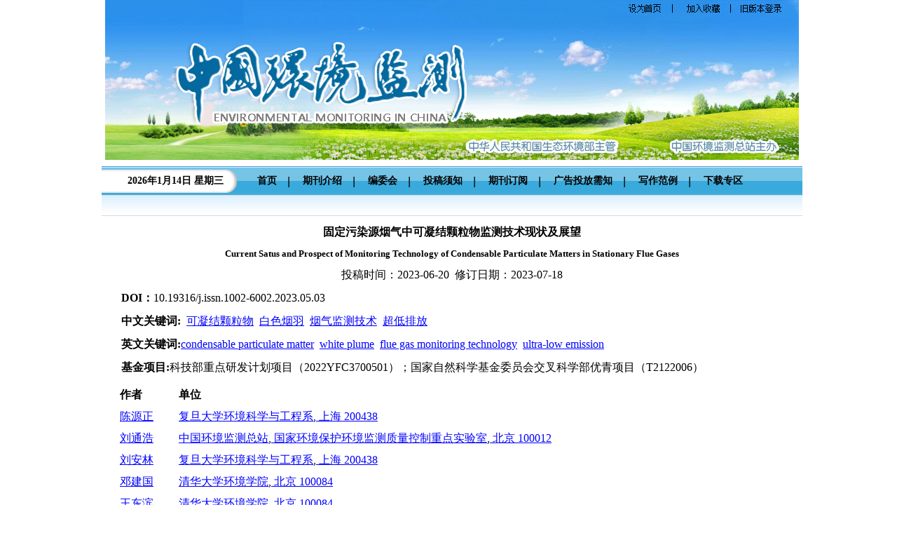

--- FILE ---
content_type: text/html; charset=utf-8
request_url: https://www.cnemce.cn/ch/reader/view_abstract.aspx?file_no=20230503&flag=1
body_size: 6838
content:
<!DOCTYPE>
<html xmlns="http://www.w3.org/1999/xhtml">
<head>
<meta http-equiv="Content-Type" content="text/html; charset=utf-8" />
<title>固定污染源烟气中可凝结颗粒物监测技术现状及展望-Current Satus and Prospect of Monitoring Technology of Condensable Particulate Matters in Stationary Flue Gases</title>
<meta http-equiv="Content-Language" content="zh-cn">
<meta http-equiv="Content-Type" content="text/html; charset=utf-8">
<meta name="keywords" content="可凝结颗粒物;白色烟羽;烟气监测技术;超低排放"/>
<meta name="HW.ad-path" content="https://www.cnemce.cn/ch/reader/view_abstract.aspx?file_no=20230503"/>
<meta name="HW.identifier" content="https://www.cnemce.cn/ch/reader/view_abstract.aspx?file_no=20230503"/>
<meta name="DC.Format" content="text/html"/>
<meta name="DC.Language" content="cn"/>
<meta name="DC.Title" content="固定污染源烟气中可凝结颗粒物监测技术现状及展望"/>
<meta name="DC.Identifier" content="10.19316/j.issn.1002-6002.2023.05.03"/>
<meta name="DC.Contributor" content="陈源正"/>
<meta name="DC.Contributor" content="刘通浩"/>
<meta name="DC.Contributor" content="刘安林"/>
<meta name="DC.Contributor" content="邓建国"/>
<meta name="DC.Contributor" content="王东滨"/>
<meta name="DC.Contributor" content="敬红"/>
<meta name="DC.Contributor" content="蒋靖坤"/>
<meta name="DC.Contributor" content="李庆*"/>
<meta name="DC.Date" content=""/>
<meta name="DC.Keywords" content="可凝结颗粒物;白色烟羽;烟气监测技术;超低排放"/>
<meta name="DC.Keywords" content="condensable particulate matter;white plume;flue gas monitoring technology;ultra-low emission"/>
<meta name="Description" content="随着国家对大气环境治理的推进，可凝结颗粒物（CPM）成为工业烟气防治的关键污染物。CPM在烟道高温环境中为气态物质，排入大气环境后快速凝结成颗粒态物质，对其进行准确测量是国内外的前沿技术挑战之一。通过研究分析CPM在烟气和烟羽中演化特征与监测技术现状，阐明CPM的概念、形成机制与排放特征，阐释已有的工业烟气CPM采集与分析方法及其存在的问题，并进一步对超低排放烟气中CPM的在线监测和质控技术提出展望。;With the advancement of national atmospheric environment control,condensable particulate matter (CPM) has become the key pollutant of industrial flue gas control.However,the accurate monitoring of CPM is a cutting-edge technical challenge worldwide,since CPM exists as gaseous state in high-temperature flue gas and converts into particulate state after released into the ambient air.This study reviews the current scientific knowledge of CPM monitoring technologies to elucidate the scientific concept,formation mechanism,and emission characteristics of CPM in flue gases and smoke plumes.The existing methods for collecting and analyzing CPM in industrial flue gases are also reviewed,as well as their problems.Furthermore,we propose perspectives for the development of CPM online monitoring and quality control technologies for industrial ultra-low emission flue gases."/>
<meta name="Keywords" content="可凝结颗粒物;白色烟羽;烟气监测技术;超低排放;condensable particulate matter;white plume;flue gas monitoring technology;ultra-low emission"/>
<meta name="citation_title" content="固定污染源烟气中可凝结颗粒物监测技术现状及展望"/>
<meta name="citation_journal_title" content="中国环境监测"/>
<meta name="citation_author" content="陈源正"/>
<meta name="citation_author" content="刘通浩"/>
<meta name="citation_author" content="刘安林"/>
<meta name="citation_author" content="邓建国"/>
<meta name="citation_author" content="王东滨"/>
<meta name="citation_author" content="敬红"/>
<meta name="citation_author" content="蒋靖坤"/>
<meta name="citation_author" content="李庆*"/>
<meta name="citation_volume" content="39"/>
<meta name="citation_issue" content="5"/>
<meta name="citation_date" content="20231102"/>
<meta name="citation_firstpage" content="21"/>
<meta name="citation_lastpage" content="33"/>


<script type="text/javascript" src="../js/jquery.js"></script>
<script type="text/javascript" src="../js/checkform.js"></script>
<script type="text/javascript" src="../jseckform.js"></script>
<script type="text/javascript" src="../js/AC_RunActiveContent.js"></script>
<link href="../css/front_table_css.css" rel="stylesheet" type="text/css">
<LINK href="../css/style.css" type="text/css" rel="stylesheet">


</head>
<script>
function addCookie(url,title)
{
 if (document.all)
    {
       window.external.addFavorite(url,title);
    }
    else if (window.sidebar)
    {
       window.sidebar.addPanel(title, url, "");
 }
}

function setHomepage(homeurl)
{
 if (document.all)
    {
        document.body.style.behavior='url(#default#homepage)';
  document.body.setHomePage(homeurl);
 
    }
    else if (window.sidebar)
    {
    if(window.netscape)
    {
         try
   {  
            netscape.security.PrivilegeManager.enablePrivilege("UniversalXPConnect");  
         }  
         catch (e)  
         {  
    alert( "该操作被浏览器拒绝，如果想启用该功能，请在地址栏内输入 about:config,然后将项 signed.applets.codebase_principal_support 值该为true" );  
         }
    } 
    var prefs = Components.classes['@mozilla.org/preferences-service;1'].getService(Components. interfaces.nsIPrefBranch);
    prefs.setCharPref('browser.startup.homepage',homeurl);
 }
} 
</script>

<body>
<center>


<div class="Container1">
<div class="Container2">
    <div class="benner" ><img src="../ext_images/banner.gif" border="0" usemap="#Map">
      <map name="Map" id="Map">
        <a onclick="javascript:setHomepage(document.location.href)"><area shape="rect" coords="747,11,816,31" alt="设为首页" href="#" /></a>
        <a onclick="javascript:addCookie(document.location.href,'欢迎访问中国环境监测编辑部网站！')"><area shape="rect" coords="834,11,898,31"  alt="加入收藏" href="#" /></a>
        <area shape="rect" coords="914,11,984,30" alt="登录旧版"  href="../old_login.aspx" />
      </map>
    </div>    
  <div class="nav"> 
          <div class="sj"><script language="javascript">
											var week,day,month,year
											function initArray(){
											this.length = initArray.arguments.length
											for (var i = 0; i < this.length; i++)
											this[i+1] = initArray.arguments[i]
											}
											var LastModDate = new Date(document.lastModified);
											var WeekArray = new initArray("星期日","星期一","星期二","星期三","星期四","星期五","星期六");
											var MonthArray = new initArray("1月","2月","3月","4月","5月","6月","7月","8月","9月","10月","11月","12月");
											day = LastModDate.getDate() +"日";
											year = LastModDate.getFullYear() +"年";
											week = WeekArray[(LastModDate.getDay()+1)];
											month = MonthArray[(LastModDate.getMonth()+1)];
											now = new Date();
											time = now.toLocaleTimeString(); 
											document.write(year,month,day,"     ",week,"    ");
								</script></div>
          <A href="../index.aspx"><span>首页</span></A><img src="https://www.cnemce.cn/ch/ext_images/nav-img.jpg"><A href="../first_menu.aspx?parent_id=2009032492217001"><span>期刊介绍</span></A><img src="https://www.cnemce.cn/ch/ext_images/nav-img.jpg"><A href="../first_menu.aspx?parent_id=2009032492232001"><span>编委会</span></A><img src="https://www.cnemce.cn/ch/ext_images/nav-img.jpg"><A href="../first_menu.aspx?parent_id=2009032492244001"><span>投稿须知</span></A><img src="https://www.cnemce.cn/ch/ext_images/nav-img.jpg"><A href="../first_menu.aspx?parent_id=2009032492256001"><span>期刊订阅</span></A><img src="https://www.cnemce.cn/ch/ext_images/nav-img.jpg"><A href="../first_menu.aspx?parent_id=2009032492312001"><span>广告投放需知</span></A><img src="https://www.cnemce.cn/ch/ext_images/nav-img.jpg"><A href="../first_menu.aspx?parent_id=2009032492327001"><span>写作范例</span></A><img src="https://www.cnemce.cn/ch/ext_images/nav-img.jpg"><A href="../reader/more_news_list.aspx?category_name=下载专区&category_id=xzzx"><span>下载专区</span></A>
     </div>                                     
     <div class="Ss"><marquee scrollamount="2" onmouseout=this.start() onmouseover=this.stop()>
	 		
						<a href="reader/view_news.aspx?id=20211020145008001"
                                        target="_blank">
                                        </a>
						      
	 </marquee></div>
	 <div class="center"><span id="ErrorMessage"></span>
<table cellspacing="1" cellpadding="4" align="center" id="QueryUI" class="front_table">
  <tr> 
    <td height="420" valign="top" align="center">
      <table width="100%" border="0"  cellpadding="0" cellspacing="0">
      <tr> 
      <td align=left vAlign=top > 
	   <table border="0" cellpadding="0" cellspacing="0" width="100%">
         <tr>
          <td width="100%">
            <table border="0" cellpadding="4" cellspacing="4" width="100%" style="text-align:left">

			<tr>
				<td width="100%" height="20" align="center"><font size="3"><b><span id="FileTitle">固定污染源烟气中可凝结颗粒物监测技术现状及展望</span></b></font></td>
			</tr>
	       <tr>
                <td width="100%" align="center"><font size="2"><b><span id="EnTitle">Current Satus and Prospect of Monitoring Technology of Condensable Particulate Matters in Stationary Flue Gases</span></b></font></td>
           </tr>
	       <tr>
                <td width="100%" align="center"><span id="SendTime">投稿时间：2023-06-20</span>&nbsp;&nbsp;<span id="LastModifyTime">修订日期：2023-07-18</span></b></td>
              </tr>
	       <tr>
                <td width="100%" height="20" ><b>DOI：</b><span id="DOI"><a href='http://dx.doi.org/10.19316/j.issn.1002-6002.2023.05.03'>10.19316/j.issn.1002-6002.2023.05.03</a></span></td>
              </tr>
	       <tr>
				<td width="100%" height="20" ><b><span id="KeyWordLabel">中文关键词</span>:</b>&nbsp;&nbsp;<span id="KeyWord"><a href="http://envsaf.alljournals.cn/search.aspx?subject=environmental_safety&major=hjzlpjyhjzljc&orderby=referenced&field=key_word&q=%e5%8f%af%e5%87%9d%e7%bb%93%e9%a2%97%e7%b2%92%e7%89%a9&encoding=utf8" target="_blank"><font color='blue'><u>可凝结颗粒物</u></font></a>&nbsp;&nbsp;<a href="http://envsaf.alljournals.cn/search.aspx?subject=environmental_safety&major=hjzlpjyhjzljc&orderby=referenced&field=key_word&q=%e7%99%bd%e8%89%b2%e7%83%9f%e7%be%bd&encoding=utf8" target="_blank"><font color='blue'><u>白色烟羽</u></font></a>&nbsp;&nbsp;<a href="http://envsaf.alljournals.cn/search.aspx?subject=environmental_safety&major=hjzlpjyhjzljc&orderby=referenced&field=key_word&q=%e7%83%9f%e6%b0%94%e7%9b%91%e6%b5%8b%e6%8a%80%e6%9c%af&encoding=utf8" target="_blank"><font color='blue'><u>烟气监测技术</u></font></a>&nbsp;&nbsp;<a href="http://envsaf.alljournals.cn/search.aspx?subject=environmental_safety&major=hjzlpjyhjzljc&orderby=referenced&field=key_word&q=%e8%b6%85%e4%bd%8e%e6%8e%92%e6%94%be&encoding=utf8" target="_blank"><font color='blue'><u>超低排放</u></font></a></span></td>
	       </tr>
	       <tr>
                <td width="100%" height="20" ><b><span id="EnKeyWordLabel">英文关键词</span>:</b><span id="EnKeyWord"><a href="http://envsaf.alljournals.cn/search.aspx?subject=environmental_safety&major=hjzlpjyhjzljc&orderby=referenced&field=key_word&q=condensable+particulate+matter&encoding=utf8" target="_blank"><font color='blue'><u>condensable particulate matter</u></font></a>&nbsp;&nbsp;<a href="http://envsaf.alljournals.cn/search.aspx?subject=environmental_safety&major=hjzlpjyhjzljc&orderby=referenced&field=key_word&q=white+plume&encoding=utf8" target="_blank"><font color='blue'><u>white plume</u></font></a>&nbsp;&nbsp;<a href="http://envsaf.alljournals.cn/search.aspx?subject=environmental_safety&major=hjzlpjyhjzljc&orderby=referenced&field=key_word&q=flue+gas+monitoring+technology&encoding=utf8" target="_blank"><font color='blue'><u>flue gas monitoring technology</u></font></a>&nbsp;&nbsp;<a href="http://envsaf.alljournals.cn/search.aspx?subject=environmental_safety&major=hjzlpjyhjzljc&orderby=referenced&field=key_word&q=ultra-low+emission&encoding=utf8" target="_blank"><font color='blue'><u>ultra-low emission</u></font></a></span></td>
           </tr>
	       <tr>
                <td width="100%" height="20" ><b><span id="FundProjectLabel">基金项目</span>:</b><span id="FundProject">科技部重点研发计划项目（2022YFC3700501）；国家自然科学基金委员会交叉科学部优青项目（T2122006）</span></td>
           </tr>
		   
	       <tr align="left">
                <td width="100%" height="20" style="text-indent:-8px"><span id="Author"><table border="0px"  cellpadding="4" cellspacing="2" width="100%" align="center"  border-style="Ridge" 	GridLines="None" BorderWidth="0px" BorderColor="White" BackColor="White"  CellPadding="3"	CellSpacing="1"><tr><td nowrap><b>作者</b></td><td><b>单位</b></td></tr><tr><td nowrap><a href="http://envsaf.alljournals.cn/search.aspx?subject=environmental_safety&major=hjzlpjyhjzljc&orderby=referenced&field=author_name&q=%e9%99%88%e6%ba%90%e6%ad%a3&encoding=utf8" target="_blank"><font color='blue'><u>陈源正</u></font></a>&nbsp;</td><td><a href="http://envsaf.alljournals.cn/search.aspx?subject=environmental_safety&major=hjzlpjyhjzljc&orderby=referenced&field=institution&q=复旦大学环境科学与工程系" target="_blank"><font color='blue'><u>复旦大学环境科学与工程系</u></font></a>,<a href="http://envsaf.alljournals.cn/search.aspx?subject=environmental_safety&major=hjzlpjyhjzljc&orderby=referenced&field=institution&q= 上海 200438" target="_blank"><font color='blue'><u> 上海 200438</u></font></a>&nbsp;</td></tr><tr><td nowrap><a href="http://envsaf.alljournals.cn/search.aspx?subject=environmental_safety&major=hjzlpjyhjzljc&orderby=referenced&field=author_name&q=%e5%88%98%e9%80%9a%e6%b5%a9&encoding=utf8" target="_blank"><font color='blue'><u>刘通浩</u></font></a>&nbsp;</td><td><a href="http://envsaf.alljournals.cn/search.aspx?subject=environmental_safety&major=hjzlpjyhjzljc&orderby=referenced&field=institution&q=中国环境监测总站" target="_blank"><font color='blue'><u>中国环境监测总站</u></font></a>,<a href="http://envsaf.alljournals.cn/search.aspx?subject=environmental_safety&major=hjzlpjyhjzljc&orderby=referenced&field=institution&q= 国家环境保护环境监测质量控制重点实验室" target="_blank"><font color='blue'><u> 国家环境保护环境监测质量控制重点实验室</u></font></a>,<a href="http://envsaf.alljournals.cn/search.aspx?subject=environmental_safety&major=hjzlpjyhjzljc&orderby=referenced&field=institution&q= 北京 100012" target="_blank"><font color='blue'><u> 北京 100012</u></font></a>&nbsp;</td></tr><tr><td nowrap><a href="http://envsaf.alljournals.cn/search.aspx?subject=environmental_safety&major=hjzlpjyhjzljc&orderby=referenced&field=author_name&q=%e5%88%98%e5%ae%89%e6%9e%97&encoding=utf8" target="_blank"><font color='blue'><u>刘安林</u></font></a>&nbsp;</td><td><a href="http://envsaf.alljournals.cn/search.aspx?subject=environmental_safety&major=hjzlpjyhjzljc&orderby=referenced&field=institution&q=复旦大学环境科学与工程系" target="_blank"><font color='blue'><u>复旦大学环境科学与工程系</u></font></a>,<a href="http://envsaf.alljournals.cn/search.aspx?subject=environmental_safety&major=hjzlpjyhjzljc&orderby=referenced&field=institution&q= 上海 200438" target="_blank"><font color='blue'><u> 上海 200438</u></font></a>&nbsp;</td></tr><tr><td nowrap><a href="http://envsaf.alljournals.cn/search.aspx?subject=environmental_safety&major=hjzlpjyhjzljc&orderby=referenced&field=author_name&q=%e9%82%93%e5%bb%ba%e5%9b%bd&encoding=utf8" target="_blank"><font color='blue'><u>邓建国</u></font></a>&nbsp;</td><td><a href="http://envsaf.alljournals.cn/search.aspx?subject=environmental_safety&major=hjzlpjyhjzljc&orderby=referenced&field=institution&q=清华大学环境学院" target="_blank"><font color='blue'><u>清华大学环境学院</u></font></a>,<a href="http://envsaf.alljournals.cn/search.aspx?subject=environmental_safety&major=hjzlpjyhjzljc&orderby=referenced&field=institution&q= 北京 100084" target="_blank"><font color='blue'><u> 北京 100084</u></font></a>&nbsp;</td></tr><tr><td nowrap><a href="http://envsaf.alljournals.cn/search.aspx?subject=environmental_safety&major=hjzlpjyhjzljc&orderby=referenced&field=author_name&q=%e7%8e%8b%e4%b8%9c%e6%bb%a8&encoding=utf8" target="_blank"><font color='blue'><u>王东滨</u></font></a>&nbsp;</td><td><a href="http://envsaf.alljournals.cn/search.aspx?subject=environmental_safety&major=hjzlpjyhjzljc&orderby=referenced&field=institution&q=清华大学环境学院" target="_blank"><font color='blue'><u>清华大学环境学院</u></font></a>,<a href="http://envsaf.alljournals.cn/search.aspx?subject=environmental_safety&major=hjzlpjyhjzljc&orderby=referenced&field=institution&q= 北京 100084" target="_blank"><font color='blue'><u> 北京 100084</u></font></a>&nbsp;</td></tr><tr><td nowrap><a href="http://envsaf.alljournals.cn/search.aspx?subject=environmental_safety&major=hjzlpjyhjzljc&orderby=referenced&field=author_name&q=%e6%95%ac%e7%ba%a2&encoding=utf8" target="_blank"><font color='blue'><u>敬红</u></font></a>&nbsp;</td><td><a href="http://envsaf.alljournals.cn/search.aspx?subject=environmental_safety&major=hjzlpjyhjzljc&orderby=referenced&field=institution&q=中国环境监测总站" target="_blank"><font color='blue'><u>中国环境监测总站</u></font></a>,<a href="http://envsaf.alljournals.cn/search.aspx?subject=environmental_safety&major=hjzlpjyhjzljc&orderby=referenced&field=institution&q= 国家环境保护环境监测质量控制重点实验室" target="_blank"><font color='blue'><u> 国家环境保护环境监测质量控制重点实验室</u></font></a>,<a href="http://envsaf.alljournals.cn/search.aspx?subject=environmental_safety&major=hjzlpjyhjzljc&orderby=referenced&field=institution&q= 北京 100012" target="_blank"><font color='blue'><u> 北京 100012</u></font></a>&nbsp;</td></tr><tr><td nowrap><a href="http://envsaf.alljournals.cn/search.aspx?subject=environmental_safety&major=hjzlpjyhjzljc&orderby=referenced&field=author_name&q=%e8%92%8b%e9%9d%96%e5%9d%a4&encoding=utf8" target="_blank"><font color='blue'><u>蒋靖坤</u></font></a>&nbsp;</td><td><a href="http://envsaf.alljournals.cn/search.aspx?subject=environmental_safety&major=hjzlpjyhjzljc&orderby=referenced&field=institution&q=清华大学环境学院" target="_blank"><font color='blue'><u>清华大学环境学院</u></font></a>,<a href="http://envsaf.alljournals.cn/search.aspx?subject=environmental_safety&major=hjzlpjyhjzljc&orderby=referenced&field=institution&q= 北京 100084" target="_blank"><font color='blue'><u> 北京 100084</u></font></a>&nbsp;</td></tr><tr><td nowrap><a href="http://envsaf.alljournals.cn/search.aspx?subject=environmental_safety&major=hjzlpjyhjzljc&orderby=referenced&field=author_name&q=%e6%9d%8e%e5%ba%86*&encoding=utf8" target="_blank"><font color='blue'><u>李庆*</u></font></a>&nbsp;</td><td><a href="http://envsaf.alljournals.cn/search.aspx?subject=environmental_safety&major=hjzlpjyhjzljc&orderby=referenced&field=institution&q=复旦大学环境科学与工程系" target="_blank"><font color='blue'><u>复旦大学环境科学与工程系</u></font></a>,<a href="http://envsaf.alljournals.cn/search.aspx?subject=environmental_safety&major=hjzlpjyhjzljc&orderby=referenced&field=institution&q= 上海 200438" target="_blank"><font color='blue'><u> 上海 200438</u></font></a>&nbsp;</td></tr></table></span></td>
           </tr>
		   
			<tr>
                <td width="100%" height="20" ><b>通讯作者:</b>李庆*&nbsp;&nbsp;复旦大学环境科学与工程系, 上海 200438&nbsp;&nbsp;</td>
           </tr>
		   
		   <tr>
                <td width="100%" height="20" ><b><span id="ClickNumLabel">摘要点击次数</span>:</b><b><span id="ClickNum">&nbsp;2216</span></b></td>
           </tr>
		   <tr>
                <td width="100%" height="20" ><b><span id="PDFClickNumLabel">全文下载次数</span>:</b><b><span id="PDFClickNum">&nbsp;1307</span></b></td>
           </tr>
	       <tr>
		<td width="100%" class="unnamed3"><b><span id="AbstractLabel">中文摘要</span>:</b></td>
	      </tr>
	      <tr>
		<td width="100%" style="word-break:break-all;Width:fixed" class="unnamed3">&nbsp;&nbsp;&nbsp;&nbsp;&nbsp;&nbsp;<span id="Abstract">随着国家对大气环境治理的推进，可凝结颗粒物（CPM）成为工业烟气防治的关键污染物。CPM在烟道高温环境中为气态物质，排入大气环境后快速凝结成颗粒态物质，对其进行准确测量是国内外的前沿技术挑战之一。通过研究分析CPM在烟气和烟羽中演化特征与监测技术现状，阐明CPM的概念、形成机制与排放特征，阐释已有的工业烟气CPM采集与分析方法及其存在的问题，并进一步对超低排放烟气中CPM的在线监测和质控技术提出展望。</span></td>
	      </tr>
	     <tr>
                <td width="100%" class="unnamed3"><b><span id="EnAbstractLabel">英文摘要</span>:</b></td>
              </tr>

	        <tr>
                <td width="100%" class="unnamed3">&nbsp;&nbsp;&nbsp;&nbsp;&nbsp;&nbsp;<span id="EnAbstract">With the advancement of national atmospheric environment control,condensable particulate matter (CPM) has become the key pollutant of industrial flue gas control.However,the accurate monitoring of CPM is a cutting-edge technical challenge worldwide,since CPM exists as gaseous state in high-temperature flue gas and converts into particulate state after released into the ambient air.This study reviews the current scientific knowledge of CPM monitoring technologies to elucidate the scientific concept,formation mechanism,and emission characteristics of CPM in flue gases and smoke plumes.The existing methods for collecting and analyzing CPM in industrial flue gases are also reviewed,as well as their problems.Furthermore,we propose perspectives for the development of CPM online monitoring and quality control technologies for industrial ultra-low emission flue gases.</span></td>
            </tr>
		    <tr>
                <td width="100%" align="center"><span id="URL"><a href='create_pdf.aspx?file_no=20230503&flag=1&journal_id=zghjjc&year_id=2023' target='_blank'><u>查看全文</u></a></span>&nbsp;&nbsp;<a href="appraise.aspx?file_no=20230503&journal_id=zghjjc"><u><span id="ViewAppraiseLabel">查看/发表评论</span></u></a>&nbsp;&nbsp;<a href="http://ardownload.adobe.com/pub/adobe/reader/win/6.x/6.0/chs/AdbeRdr60_chs_full.exe"><u><span id="DownloadReaderLabel">下载PDF阅读器</span></u></a> </td>
           </tr>
            </table>
          </td>
        
        </tr>
      </table>
	  <table width="100%" align="center">
<tr><td  align="left">
<div id="ReferenceList">
</div>
</td></tr>
<tr><td  align="left">
<div id="WasReferencedList">
</div>
</td></tr>

<tr><td align="left">
<div id="RelateArticleList">
</div>
</td></tr>

</table>
  </td>    
</table> 
</td>    
</tr>
 <tr><td align="center"></td></tr>
</table>  

  </div>  
    <!----------------------------------------->
        <div class="footer">
<!--您是第381478127位访问者<br />-->
主办单位：中国环境监测总站  版权所有:《中国环境监测》编辑部<br />
 <a href="https://beian.miit.gov.cn/"><u>京ICP备05007617号-2</u></a><br />
地址：北京市朝阳区安外大羊坊8号院乙<br />
电话：010-84943035<br />
邮编：100012   传真：  
<!--本系统由<a href="http://www.e-tiller.com" target="_blank">北京勤云科技发展有限公司设计</a>-->
		 	<div style="width:300px;margin:0 auto; padding:0px 0;">
		 		<a target="_blank" href="http://www.beian.gov.cn/portal/registerSystemInfo?recordcode=11010502037995" style="display:inline-block;text-decoration:none;height:20px;line-height:20px;"><img src="ext_images/beian.png" style="float:left;"/><p style="float:left;height:20px;line-height:20px;margin: 0px 0px 0px 5px; color:#939393;">京公网安备 11010502037995号</p></a>
		 	</div>
		 
        </div>
  </div> 
</div>
</center>
<!--<A HREF='/img/123.jpg' target="_blank" ><img src="/img/123.jpg" border="0" usemap="#Map" style="position: fixed;width: 150px;left: 0;top: 30%;"></A>
<A HREF='/img/456.jpg' target="_blank" ><img src="/img/456.jpg" border="0" usemap="#Map" style="position: fixed;width: 150px;right: 0;top: 30%;"></A>-->

<style>
.er_weim{ width:160px; height: auto; text-align:center; position: fixed; top:222px; right:0px; z-index:99999;font-size:14px; }
.er_weim img{ width:160px; height:160px;}
</style>
<!--<div class="er_weim">扫码订阅期刊<img src="ext_images/erwm.png" /></div>-->
</body>
</html>

<script type="text/javascript">
$().ready(function() {
	$.get("get_article_view_count.aspx?file_no=20230503&edit_id=&volume=39&year_id=2023&issue=5&doi=10.19316/j.issn.1002-6002.2023.05.03&start_page=21&flag=1",function(strReturn){
			if(strReturn!=""){
				eval(strReturn);
			}
	});
});
</script>
<script language="javascript" src="search_reference.aspx?ct=7F204F66ADD2FA0DB79FE10F0BBA5728CA1788B6E3659224B9526878990EEEAC8C314D6CD3F8E73E9C1EA061BC796AC824BA983404B32ADE6D57978C2104E3ECB5D3F62332A35918&et=[base64]&pcid=3FF3ABA7486768130C3FF830376F43B398E0C97F0FF2DD53&cid=0BD6A04D9CE43988D4DCE8787AB97348&jid=A8FEBCD05653186CA046BE953EDC14CA&yid=BA1E75DF0B7E0EB2&aid=F7ABFFA551A7D6B7585B478925E6C88B&vid=&iid=94C357A881DFC066&sid=659D3B06EBF534A7&eid=27746BCEEE58E9DC&fileno=20230503&flag=1&is_more=0"></script>

--- FILE ---
content_type: text/html; charset=utf-8
request_url: https://www.cnemce.cn/ch/reader/search_reference.aspx?ct=7F204F66ADD2FA0DB79FE10F0BBA5728CA1788B6E3659224B9526878990EEEAC8C314D6CD3F8E73E9C1EA061BC796AC824BA983404B32ADE6D57978C2104E3ECB5D3F62332A35918&et=4D192E1412F2C1840C0FCD5C0F73B58A8A528342F465D45777DE20B63A8C627E2AFFD34183924D0084E5600B38BC04904BBEF06FD3237E68F9CC4F1F5C76EA3C0FA9DC4AA067D7BC7A48B988D6AD5315D082ABC519B1DECBFE3F386D8FE578209521111FB2603D589A0AA08EC912ADFA&pcid=3FF3ABA7486768130C3FF830376F43B398E0C97F0FF2DD53&cid=0BD6A04D9CE43988D4DCE8787AB97348&jid=A8FEBCD05653186CA046BE953EDC14CA&yid=BA1E75DF0B7E0EB2&aid=F7ABFFA551A7D6B7585B478925E6C88B&vid=&iid=94C357A881DFC066&sid=659D3B06EBF534A7&eid=27746BCEEE58E9DC&fileno=20230503&flag=1&is_more=0
body_size: 744
content:

$(document).ready(function() {
	 $.get("/ch/reader/reference_list.aspx?pcid=3FF3ABA7486768130C3FF830376F43B398E0C97F0FF2DD53&cid=0BD6A04D9CE43988D4DCE8787AB97348&jid=A8FEBCD05653186CA046BE953EDC14CA&yid=BA1E75DF0B7E0EB2&aid=F7ABFFA551A7D6B7585B478925E6C88B&iid=94C357A881DFC066&sid=659D3B06EBF534A7&eid=27746BCEEE58E9DC&ct=7F204F66ADD2FA0DB79FE10F0BBA5728CA1788B6E3659224B9526878990EEEAC8C314D6CD3F8E73E9C1EA061BC796AC824BA983404B32ADE6D57978C2104E3ECB5D3F62332A35918&et=[base64]&flag=1&journal_id=zghjjc&file_no=20230503&ms_file_no=&ms_year=&cp=1&tn=0&from_founder_html=",function(xml){
		if(xml!=""){
			$("div#ReferenceList").html(xml);			
		}
	});
      $.get("/ch/reader/was_referenced_list.aspx?pcid=3FF3ABA7486768130C3FF830376F43B398E0C97F0FF2DD53&cid=0BD6A04D9CE43988D4DCE8787AB97348&jid=A8FEBCD05653186CA046BE953EDC14CA&yid=BA1E75DF0B7E0EB2&aid=F7ABFFA551A7D6B7585B478925E6C88B&iid=94C357A881DFC066&sid=659D3B06EBF534A7&eid=27746BCEEE58E9DC&ct=7F204F66ADD2FA0DB79FE10F0BBA5728CA1788B6E3659224B9526878990EEEAC8C314D6CD3F8E73E9C1EA061BC796AC824BA983404B32ADE6D57978C2104E3ECB5D3F62332A35918&et=[base64]&flag=1&journal_id=zghjjc&file_no=20230503&ms_file_no=&ms_year=&cp=1&tn=0&from_founder_html=",function(xml){
		if(xml!=""){
			$("div#WasReferencedList").html(xml);			
		}
	});

		$.get("/ch/reader/relate_article_list.aspx?pcid=3FF3ABA7486768130C3FF830376F43B398E0C97F0FF2DD53&cid=0BD6A04D9CE43988D4DCE8787AB97348&jid=A8FEBCD05653186CA046BE953EDC14CA&yid=BA1E75DF0B7E0EB2&aid=F7ABFFA551A7D6B7585B478925E6C88B&iid=94C357A881DFC066&sid=659D3B06EBF534A7&eid=27746BCEEE58E9DC&ct=7F204F66ADD2FA0DB79FE10F0BBA5728CA1788B6E3659224B9526878990EEEAC8C314D6CD3F8E73E9C1EA061BC796AC824BA983404B32ADE6D57978C2104E3ECB5D3F62332A35918&et=[base64]&flag=1&journal_id=zghjjc&file_no=20230503&ms_file_no=&ms_year=&cp=1&tn=0&from_founder_html=",function(xml){
			if(xml!=""){
				$("div#RelateArticleList").html(xml);				
			}
	});

	$.get("/ch/reader/self_relate_article_list.aspx?pcid=3FF3ABA7486768130C3FF830376F43B398E0C97F0FF2DD53&cid=0BD6A04D9CE43988D4DCE8787AB97348&jid=A8FEBCD05653186CA046BE953EDC14CA&yid=BA1E75DF0B7E0EB2&aid=F7ABFFA551A7D6B7585B478925E6C88B&iid=94C357A881DFC066&sid=659D3B06EBF534A7&eid=27746BCEEE58E9DC&ct=7F204F66ADD2FA0DB79FE10F0BBA5728CA1788B6E3659224B9526878990EEEAC8C314D6CD3F8E73E9C1EA061BC796AC824BA983404B32ADE6D57978C2104E3ECB5D3F62332A35918&et=[base64]&flag=1&journal_id=zghjjc&file_no=20230503&ms_file_no=&ms_year=&cp=1&tn=0&from_founder_html=",function(xml){
			if(xml!=""){
				$("div#SelfRelateArticleList").html(xml);				
			}
	});
});



--- FILE ---
content_type: text/html; charset=utf-8
request_url: https://www.cnemce.cn/ch/reader/get_article_view_count.aspx?file_no=20230503&edit_id=&volume=39&year_id=2023&issue=5&doi=10.19316/j.issn.1002-6002.2023.05.03&start_page=21&flag=1
body_size: 82
content:
$('#ClickNum').html('2230');$('#PDFClickNum').html('1311');

--- FILE ---
content_type: text/html; charset=utf-8
request_url: https://www.cnemce.cn/ch/reader/reference_list.aspx?pcid=3FF3ABA7486768130C3FF830376F43B398E0C97F0FF2DD53&cid=0BD6A04D9CE43988D4DCE8787AB97348&jid=A8FEBCD05653186CA046BE953EDC14CA&yid=BA1E75DF0B7E0EB2&aid=F7ABFFA551A7D6B7585B478925E6C88B&iid=94C357A881DFC066&sid=659D3B06EBF534A7&eid=27746BCEEE58E9DC&ct=7F204F66ADD2FA0DB79FE10F0BBA5728CA1788B6E3659224B9526878990EEEAC8C314D6CD3F8E73E9C1EA061BC796AC824BA983404B32ADE6D57978C2104E3ECB5D3F62332A35918&et=4D192E1412F2C1840C0FCD5C0F73B58A8A528342F465D45777DE20B63A8C627E2AFFD34183924D0084E5600B38BC04904BBEF06FD3237E68F9CC4F1F5C76EA3C0FA9DC4AA067D7BC7A48B988D6AD5315D082ABC519B1DECBFE3F386D8FE578209521111FB2603D589A0AA08EC912ADFA&flag=1&journal_id=zghjjc&file_no=20230503&ms_file_no=&ms_year=&cp=1&tn=0&from_founder_html=
body_size: 2758
content:
<table><tr><td><b>参考文献(共72条):</b></td></tr><tr><td height="20">[1] 火电厂大气污染物排放标准:GB 13223-2011[S].北京:中国环境科学出版社,2011.</td></tr><tr><td height="20">[2] TANG L,QU J,MI Z,et al.Substantial Emission Reductions from Chinese Power Plants After the Introduction of Ultra-Low Emissions Standards[J].Nature Energy,2019,4(11):929-938.</td></tr><tr><td height="20">[3] 生态环境部.2020年中国生态环境统计年报[EB/OL].(2022-02-18)[2023-07-17].https://www.mee.gov.cn/hjzl/sthjzk/sthjtjnb/202202/t20220218_969391.shtml.</td></tr><tr><td height="20">[4] LIU A,YI J,DING X,et al.An Online Technology for Effectively Monitoring Inorganic Condensable Particulate Matter Emitted from Industrial Plants[J].Journal of Hazardous Materials,2022,428:128-221.</td></tr><tr><td height="20">[5] TONG H,WANG Y,TAO S,et al.Developed Compositional Source Profile and Estimated Emissions of Condensable Particulate Matter from Coal-Fired Power Plants:A Case Study of Yantai,China[J].Science of The Total Environment,2023,869:161817.</td></tr><tr><td height="20">[6] FENG Y,LI Y,CUI L.Critical Review of Condensable Particulate Matter[J].Fuel,2018,224:801-813.</td></tr><tr><td height="20">[7] LIU X,GAO X,WU X,et al.Updated Hourly Emissions Factors for Chinese Power Plants Showing the Impact of Widespread Ultralow Emissions Technology Deployment[J].Environmental Science & Technology,2019,53(5):2570-2578.</td></tr><tr><td height="20">[8] GOODARZI F.The Rates of Emissions of Fine Particles from Some Canadian Coal-Fired Power Plants[J].Fuel,2006,85(4):425-433.</td></tr><tr><td height="20">[9] TSUKADA M,NISHIKAWA N,HORIKAWA A,et al.Emission Potential of Condensable Suspended Particulate Matter from Flue Gas of Solid Waste Combustion[J].Powder Technology,2008,180(1):140-144.</td></tr><tr><td height="20">[10] XU Z,WU Y,LIU S,et al.Distribution and Emission Characteristics of Filterable and Condensable Particulate Matter in the Flue Gas Emitted from An Ultra-Low Emission Coal-Fired Power Plant[J].Journal of Environmental Chemical Engineering,2022,10(3):107667.</td></tr><tr><td height="20">[11] 蒋靖坤,邓建国,李振,等.固定污染源排气中PM<sub>2.5</sub>采样方法综述[J].环境科学,2014,35(5):2018-2024.<br>JIANG Jingkun,DENG Jianguo,LI Zhen,et al.Sampling Methods for PM<sub>2.5</sub> from Stationary Sources:A Review[J].Environmental Science,2014,35(5):2018-2024.</td></tr><tr><td height="20">[12] WANG G,DENG J,ZHANG Y,et al.Evaluating Airborne Condensable Particulate Matter Measurement Methods in Typical Stationary Sources in China[J].Environmental Science & Technology,2020,54(3):1363-1371.</td></tr><tr><td height="20">[13] 蒋靖坤,邓建国,王刚,等.固定污染源可凝结颗粒物测量方法[J].环境科学,2019,40(12):5234-5239.<br>JIANG Jingkun,DENG Jianguo,WANG Gang,et al.Measuring the Condensable Particle Matter from a Stationary Source[J].Environmental Science,2019,40(12):5234-5239.</td></tr><tr><td height="20">[14] WYSLOUZIL B,WÖLK J.Overview:Homogeneous Nucleation from the Vapor Phase-the Experimental Science[J].The Journal of Chemical Physics,2016,145(21):211702.</td></tr><tr><td height="20">[15] XU J,ZHANG J,YU Y,et al.Characteristics of Vapor Condensation on Coal-Fired Fine Particles[J].Energy & Fuels,2016,30(3):1822-1828.</td></tr><tr><td height="20">[16] DING X,LI Q,WU D,et al.Direct Observation of Sulfate Explosive Growth in Wet Plumes Emitted from Typical Coal-Fired Stationary Sources[J].Geophysical Research Letters,2021,48(6):e2020GL092071.</td></tr><tr><td height="20">[17] ZHENG Y,JENSEN A D,JOHNSSON J E,et al.Deactivation of V<sub>2</sub>O<sub>5</sub>-WO<sub>3</sub>-TiO<sub>2</sub> SCR Catalyst at Biomass Fired Power Plants:Elucidation of Mechanisms by Lab- and Pilot-Scale Experiments[J].Applied Catalysis B:Environmental,2008,83(3):186-194.</td></tr><tr><td height="20">[18] CAO Y,ZHOU H,JIANG W,et al.Studies of the Fate of Sulfur Trioxide in Coal-Fired Utility Boilers Based on Modified Selected Condensation Methods[J].Environmental science & technology,2010,44(9):3429-3434.</td></tr><tr><td height="20">[19] OTSUKA N.Effects of Fuel Impurities on the Fireside Corrosion of Boiler Tubes in Advanced Power Generating Systems-A Thermodynamic Calculation of Deposit Chemistry[J].Corrosion Science,2002,44(2):265-283.</td></tr><tr><td height="20">[20] CHEN X,ZHAO Q,LIANG Z.Investigations on the Ash Deposit Formation of Tubular Air Preheater in A Coal-Fired Traveling Grate Boiler[J].Energy & Fuels,2017,31(12):13215-13220.</td></tr><tr><td height="20"><a href="/ch/reader/more_reference_list.aspx?pcid=3FF3ABA7486768130C3FF830376F43B398E0C97F0FF2DD53&cid=0BD6A04D9CE43988D4DCE8787AB97348&jid=A8FEBCD05653186CA046BE953EDC14CA&aid=F7ABFFA551A7D6B7585B478925E6C88B&yid=BA1E75DF0B7E0EB2&iid=94C357A881DFC066&sid=659D3B06EBF534A7&eid=27746BCEEE58E9DC&ct=7F204F66ADD2FA0DB79FE10F0BBA5728CA1788B6E3659224B9526878990EEEAC8C314D6CD3F8E73E9C1EA061BC796AC824BA983404B32ADE6D57978C2104E3ECB5D3F62332A35918&et=[base64]&file_no=20230503&cp=1&tn=0&is_more=1" target='_blank'><font color='blue'><u>更多...</u></font></a></td></tr></table>

--- FILE ---
content_type: text/html; charset=utf-8
request_url: https://www.cnemce.cn/ch/reader/relate_article_list.aspx?pcid=3FF3ABA7486768130C3FF830376F43B398E0C97F0FF2DD53&cid=0BD6A04D9CE43988D4DCE8787AB97348&jid=A8FEBCD05653186CA046BE953EDC14CA&yid=BA1E75DF0B7E0EB2&aid=F7ABFFA551A7D6B7585B478925E6C88B&iid=94C357A881DFC066&sid=659D3B06EBF534A7&eid=27746BCEEE58E9DC&ct=7F204F66ADD2FA0DB79FE10F0BBA5728CA1788B6E3659224B9526878990EEEAC8C314D6CD3F8E73E9C1EA061BC796AC824BA983404B32ADE6D57978C2104E3ECB5D3F62332A35918&et=4D192E1412F2C1840C0FCD5C0F73B58A8A528342F465D45777DE20B63A8C627E2AFFD34183924D0084E5600B38BC04904BBEF06FD3237E68F9CC4F1F5C76EA3C0FA9DC4AA067D7BC7A48B988D6AD5315D082ABC519B1DECBFE3F386D8FE578209521111FB2603D589A0AA08EC912ADFA&flag=1&journal_id=zghjjc&file_no=20230503&ms_file_no=&ms_year=&cp=1&tn=0&from_founder_html=
body_size: 3682
content:
<style type='text/css'><!-- a.ArticleList {text-decoration:underline;color:#316ac5;}--></style><table><tr><td colspan='2'><b>相似文献(共20条):</b></td></tr><tr><td height='20' width='2%' valign='top' nowrap>[1] </td><td height='20'>梁云平,王则武,马召辉,石爱军,胡月琪,王琛,杨懂艳.<a class='ArticleList' href="view_reference.aspx?pcid=3FF3ABA7486768130C3FF830376F43B398E0C97F0FF2DD53&cid=0BD6A04D9CE43988D4DCE8787AB97348&jid=A8FEBCD05653186CA046BE953EDC14CA&aid=9C1B027851CB196948B53E679407A217&yid=9F915C6F01DE79C5&vid=9971A5E270697F23&iid=94C357A881DFC066&sid=6209D9E8050195F5&eid=7C3A4C1EE6A45749" target='_blank'><u>燃煤锅炉湿法脱硫烟气中颗粒物排放特征</u></a>[J].中国环境监测,2016,32(5):35-39.</td></tr><tr><td height='20' width='2%' valign='top' nowrap>[2] </td><td height='20'>王晓利,邓静秋,刘晓强,宋文波.<a class='ArticleList' href="view_reference.aspx?pcid=3FF3ABA7486768130C3FF830376F43B398E0C97F0FF2DD53&cid=0BD6A04D9CE43988D4DCE8787AB97348&jid=A8FEBCD05653186CA046BE953EDC14CA&aid=68115DCF3B48304F76316989DDAA5BD9&yid=B914830F5B1D1078&vid=2B25C5E62F83A049&iid=94C357A881DFC066" target='_blank'><u>固定源排气中水分含量的测定问题</u></a>[J].中国环境监测,1999(5).</td></tr><tr><td height='20' width='2%' valign='top' nowrap>[3] </td><td height='20'>田建立,代进,周静博,曹玉龙,董立鹏,李根利.<a class='ArticleList' href="view_reference.aspx?pcid=3FF3ABA7486768130C3FF830376F43B398E0C97F0FF2DD53&cid=0BD6A04D9CE43988D4DCE8787AB97348&jid=A8FEBCD05653186CA046BE953EDC14CA&aid=5A172168B32099AE765D34F6DD73AAAC&yid=B6351343F4791CA3&vid=6209D9E8050195F5&iid=B31275AF3241DB2D&sid=11B4E5CC8CDD3201&eid=0401E2DB1F51F8DE" target='_blank'><u>石家庄市春季大气颗粒物的铅污染特征</u></a>[J].中国环境监测,2019,35(6):57-64.</td></tr><tr><td height='20' width='2%' valign='top' nowrap>[4] </td><td height='20'>姬亚芹,陈丽,张雷波,焦姣,宫庆超,张颖,王秀艳.<a class='ArticleList' href="view_reference.aspx?pcid=3FF3ABA7486768130C3FF830376F43B398E0C97F0FF2DD53&cid=0BD6A04D9CE43988D4DCE8787AB97348&jid=A8FEBCD05653186CA046BE953EDC14CA&aid=EE332BBDDACD0F4B23406A56ABCC3C36&yid=FF7AA908D58E97FA&vid=771469D9D58C34FF&iid=B31275AF3241DB2D&sid=286FB2D22CF8D013&eid=11B4E5CC8CDD3201" target='_blank'><u>天津城市污水泵站恶臭气体组分浓度及污染现状</u></a>[J].中国环境监测,2013,29(6):52-57.</td></tr><tr><td height='20' width='2%' valign='top' nowrap>[5] </td><td height='20'>陈楠,徐宝东,张瑜,毛飞跃,祝波,田一平.<a class='ArticleList' href="view_reference.aspx?pcid=3FF3ABA7486768130C3FF830376F43B398E0C97F0FF2DD53&cid=0BD6A04D9CE43988D4DCE8787AB97348&jid=A8FEBCD05653186CA046BE953EDC14CA&aid=5A172168B32099AE8D7A2CB851A92F40&yid=B6351343F4791CA3&vid=6209D9E8050195F5&iid=0B39A22176CE99FB&sid=E22B6B8FE86DD8F9&eid=EB552E4CFC85690B" target='_blank'><u>激光雷达在湖北大气环境监测中的应用</u></a>[J].中国环境监测,2019,35(2):142-149.</td></tr><tr><td height='20' width='2%' valign='top' nowrap>[6] </td><td height='20'>于群,区宇波.<a class='ArticleList' href="view_reference.aspx?pcid=3FF3ABA7486768130C3FF830376F43B398E0C97F0FF2DD53&cid=0BD6A04D9CE43988D4DCE8787AB97348&jid=A8FEBCD05653186CA046BE953EDC14CA&aid=4446B7224B065244A8360D9ACF3C2EFD&yid=9377ED8094509821&vid=DB817633AA4F79B9&iid=E158A972A605785F&sid=656F8C8401D91023&eid=7E8E8B150580E4AB" target='_blank'><u>广州主要工业源排放的气态污染物扩散模拟研究</u></a>[J].中国环境监测,2011,27(4):84-88.</td></tr><tr><td height='20' width='2%' valign='top' nowrap>[7] </td><td height='20'>谢剑锋,朱永磊,刘力敏,侯冬利,王继红,柴彦霄,刘翠棉,胡鑫,吕帆,王辉.<a class='ArticleList' href="view_reference.aspx?pcid=3FF3ABA7486768130C3FF830376F43B398E0C97F0FF2DD53&cid=0BD6A04D9CE43988D4DCE8787AB97348&jid=A8FEBCD05653186CA046BE953EDC14CA&aid=77A40397CC0E49746BDE1C2A9903AFEA&yid=885CEFEC57DA488F&vid=16D8618C6164A3ED&iid=38B194292C032A66&sid=9971A5E270697F23&eid=ECE8E54D6034F642" target='_blank'><u>新冠肺炎疫情期间冀南地区空气质量时空变化特征</u></a>[J].中国环境监测,2022,38(3):32-42.</td></tr><tr><td height='20' width='2%' valign='top' nowrap>[8] </td><td height='20'>刘涛涛,徐芯蓓,徐玲玲,陈进生,洪有为.<a class='ArticleList' href="view_reference.aspx?pcid=3FF3ABA7486768130C3FF830376F43B398E0C97F0FF2DD53&cid=0BD6A04D9CE43988D4DCE8787AB97348&jid=A8FEBCD05653186CA046BE953EDC14CA&aid=D203F456102475B1CA6A005DA6EC0368&yid=0D1D160AB8016934&vid=933658645952ED9F&iid=0B39A22176CE99FB&sid=4AD960B5AD2D111A&eid=1371F55DA51B6E64" target='_blank'><u>2017年厦门金砖会晤期间PM2.5的化学特征及来源</u></a>[J].中国环境监测,2020,36(2):31-40.</td></tr><tr><td height='20' width='2%' valign='top' nowrap>[9] </td><td height='20'>石爱军,胡月琪,白志鹏,冯亚君,陈圆圆,梁云平,马召辉,韩斌.<a class='ArticleList' href="view_reference.aspx?pcid=3FF3ABA7486768130C3FF830376F43B398E0C97F0FF2DD53&cid=0BD6A04D9CE43988D4DCE8787AB97348&jid=A8FEBCD05653186CA046BE953EDC14CA&aid=27E32DE668AC4BBAC71A01141DC34BBC&yid=FA004A8A4ED1540B&vid=27746BCEEE58E9DC&iid=0B39A22176CE99FB&sid=74011071555EB4E5&eid=91C9056D8E8856E0" target='_blank'><u>湿法脱硫烟气中多形态颗粒物的测量方法及组分特征</u></a>[J].中国环境监测,2017,33(2):101-109.</td></tr><tr><td height='20' width='2%' valign='top' nowrap>[10] </td><td height='20'>梁思远,王帅,高松,柴文轩,黄卫明,赵月,唐桂刚.<a class='ArticleList' href="view_reference.aspx?pcid=3FF3ABA7486768130C3FF830376F43B398E0C97F0FF2DD53&cid=0BD6A04D9CE43988D4DCE8787AB97348&jid=A8FEBCD05653186CA046BE953EDC14CA&aid=9B3E7FBCC05ECC66EF18A8D75B174251&yid=9475FABC7A03F4AB&vid=42425781F0B1C26E&iid=B31275AF3241DB2D&sid=659D3B06EBF534A7&eid=340AC2BF8E7AB4FD" target='_blank'><u>北京市城区挥发性有机物污染特征及其对臭氧影响分析</u></a>[J].中国环境监测,2021,37(6):21-30.</td></tr><tr><td height='20' width='2%' valign='top' nowrap>[11] </td><td height='20'>刘玉燕,刘浩峰,张兰.<a class='ArticleList' href="view_reference.aspx?pcid=3FF3ABA7486768130C3FF830376F43B398E0C97F0FF2DD53&cid=0BD6A04D9CE43988D4DCE8787AB97348&jid=A8FEBCD05653186CA046BE953EDC14CA&aid=EE332BBDDACD0F4BF1571C29075BB44B&yid=FF7AA908D58E97FA&vid=771469D9D58C34FF&iid=B31275AF3241DB2D&sid=771469D9D58C34FF&eid=27746BCEEE58E9DC" target='_blank'><u>干旱区中小城市降雪中金属元素沉降通量研究</u></a>[J].中国环境监测,2013,29(6):29-33.</td></tr><tr><td height='20' width='2%' valign='top' nowrap>[12] </td><td height='20'>朱法华,李小龙,段玖祥,李军状,张文杰.<a class='ArticleList' href="view_reference.aspx?pcid=3FF3ABA7486768130C3FF830376F43B398E0C97F0FF2DD53&cid=0BD6A04D9CE43988D4DCE8787AB97348&jid=5A26714D8729C2FCBAFF9885576F1B54&aid=78759845BC11F9B85B9E70A4130189FF&yid=B6351343F4791CA3&vid=708DD6B15D2464E8&iid=38B194292C032A66&sid=CA4FD0336C81A37A&eid=94C357A881DFC066" target="_blank"><u>固定污染源排放可凝结颗粒物采样方法综述</u></a>[J].环境监控与预警,2019,11(3):1-5.</td></tr><tr><td height='20' width='2%' valign='top' nowrap>[13] </td><td height='20'>谭金峰.<a class='ArticleList' href="view_reference.aspx?pcid=3FF3ABA7486768130C3FF830376F43B398E0C97F0FF2DD53&cid=0BD6A04D9CE43988D4DCE8787AB97348&jid=5A26714D8729C2FCBAFF9885576F1B54&aid=3C24C3A489D89848E4DDEA46F7DF6F31&yid=885CEFEC57DA488F&vid=F3583C8E78166B9E&iid=38B194292C032A66&sid=228A710F49B6CE58&eid=35FC3610259C2B32" target="_blank"><u>典型超低排放烟气中颗粒物组分特征研究</u></a>[J].环境监控与预警,2022,14(3):76-81.</td></tr><tr><td height='20' width='2%' valign='top' nowrap>[14] </td><td height='20'>吴晓蔚,刘启贞,沈志刚.<a class='ArticleList' href="view_reference.aspx?pcid=3FF3ABA7486768130C3FF830376F43B398E0C97F0FF2DD53&cid=0BD6A04D9CE43988D4DCE8787AB97348&jid=0C8667D2D4E1BCFBCC6E912B40DD11DC&aid=6DF7CB66686A58064B50D1CBC9CDCC27&yid=FA004A8A4ED1540B&vid=771469D9D58C34FF&iid=38B194292C032A66&sid=2001E0D53B7B80EC&eid=1AE5323881A5ECDC" target="_blank"><u>燃煤电厂石膏雨污染排放实测</u></a>[J].环境监测管理与技术,2017,29(3):41-44.</td></tr><tr><td height='20' width='2%' valign='top' nowrap>[15] </td><td height='20'>耿晔,李斌,武洋洋,谢建辉,王鹏,李强.<a class='ArticleList' href="view_reference.aspx?pcid=3FF3ABA7486768130C3FF830376F43B398E0C97F0FF2DD53&cid=0BD6A04D9CE43988D4DCE8787AB97348&jid=5A26714D8729C2FCBAFF9885576F1B54&aid=96A2C7708EA39066643522D0CF69AE3E&yid=BA1E75DF0B7E0EB2&vid=23CCDDCD68FFCC2F&iid=E158A972A605785F&sid=11B4E5CC8CDD3201&eid=95D537AC89B28832" target="_blank"><u>超低排放工艺下完全抽取式二氧化硫固定源在线监测设备全系统校准</u></a>[J].环境监控与预警,2023,15(4):57-62.</td></tr><tr><td height='20' width='2%' valign='top' nowrap>[16] </td><td height='20'>王信增,郭锐利,卓全录,王冰.<a class='ArticleList' href="view_reference.aspx?pcid=3FF3ABA7486768130C3FF830376F43B398E0C97F0FF2DD53&cid=0BD6A04D9CE43988D4DCE8787AB97348&jid=5A26714D8729C2FCBAFF9885576F1B54&aid=063482C1A3D9CFE355A3DA78B3A73BCF&yid=885CEFEC57DA488F&vid=F3583C8E78166B9E&iid=B31275AF3241DB2D&sid=7E8E8B150580E4AB&eid=BB0EA31DB1B01173" target="_blank"><u>濮阳市工业污染特征与产业布局调整路径探析</u></a>[J].环境监控与预警,2022,14(6):88-94.</td></tr><tr><td height='20' width='2%' valign='top' nowrap>[17] </td><td height='20'>葛朝军,胡子梅,周国柱.<a class='ArticleList' href="view_reference.aspx?pcid=3FF3ABA7486768130C3FF830376F43B398E0C97F0FF2DD53&cid=0BD6A04D9CE43988D4DCE8787AB97348&jid=5A26714D8729C2FCBAFF9885576F1B54&aid=C68CFA304969328D64F7CAD3CCB1893D&yid=0D1D160AB8016934&vid=59906B3B2830C2C5&iid=E158A972A605785F&sid=27746BCEEE58E9DC&eid=7C3A4C1EE6A45749" target="_blank"><u>蚌埠市夏季大气细颗粒物在线源解析</u></a>[J].环境监控与预警,2020,12(4):33-39.</td></tr><tr><td height='20' width='2%' valign='top' nowrap>[18] </td><td height='20'>刘岩,林健,吕俊岗,李晓秀等.<a class='ArticleList' href="view_reference.aspx?pcid=3FF3ABA7486768130C3FF830376F43B398E0C97F0FF2DD53&cid=0BD6A04D9CE43988D4DCE8787AB97348&jid=5A26714D8729C2FCBAFF9885576F1B54&aid=1CFD0AFE48593BC349ED26A66E0BD8E3&yid=9475FABC7A03F4AB&vid=FC0714F8D2EB605D&iid=94C357A881DFC066&sid=39EEF47180459690&eid=A4FA325EA800C820" target="_blank"><u>北京和东京城市道路积尘磁性颗粒物中金属元素的污染特征和健康风险</u></a>[J].环境监控与预警,2021,13(5):93-99.</td></tr><tr><td height='20' width='2%' valign='top' nowrap>[19] </td><td height='20'>邓思欣,司徒淑娉,周雪玲,安丽娜,邝敏儿,谢敏.<a class='ArticleList' href="view_reference.aspx?pcid=3FF3ABA7486768130C3FF830376F43B398E0C97F0FF2DD53&cid=0BD6A04D9CE43988D4DCE8787AB97348&jid=5A26714D8729C2FCBAFF9885576F1B54&aid=66EC07120AEB7EEE9B8A0633AFDE45BA&yid=9475FABC7A03F4AB&vid=FC0714F8D2EB605D&iid=B31275AF3241DB2D&sid=BE33CC7147FEFCA4&eid=771152D1ADC1C0EB" target="_blank"><u>2017年佛山市大气复合污染特征及来源分析</u></a>[J].环境监控与预警,2021,13(6):43-50.</td></tr><tr><td height='20' width='2%' valign='top' nowrap>[20] </td><td height='20'>陈乃华.<a class='ArticleList' href="view_reference.aspx?pcid=3FF3ABA7486768130C3FF830376F43B398E0C97F0FF2DD53&cid=0BD6A04D9CE43988D4DCE8787AB97348&jid=5A26714D8729C2FCBAFF9885576F1B54&aid=C09695B7678864E4115B73D414530B4B&yid=BA1E75DF0B7E0EB2&vid=23CCDDCD68FFCC2F&iid=0B39A22176CE99FB&sid=4F2F18DD6F870C2C&eid=E44E40A2398D4F2A" target="_blank"><u>东南沿海典型岛屿大气降水化学特征及来源分析</u></a>[J].环境监控与预警,2023,15(2):71-77.</td></tr>

--- FILE ---
content_type: text/html; charset=utf-8
request_url: https://www.cnemce.cn/ch/reader/self_relate_article_list.aspx?pcid=3FF3ABA7486768130C3FF830376F43B398E0C97F0FF2DD53&cid=0BD6A04D9CE43988D4DCE8787AB97348&jid=A8FEBCD05653186CA046BE953EDC14CA&yid=BA1E75DF0B7E0EB2&aid=F7ABFFA551A7D6B7585B478925E6C88B&iid=94C357A881DFC066&sid=659D3B06EBF534A7&eid=27746BCEEE58E9DC&ct=7F204F66ADD2FA0DB79FE10F0BBA5728CA1788B6E3659224B9526878990EEEAC8C314D6CD3F8E73E9C1EA061BC796AC824BA983404B32ADE6D57978C2104E3ECB5D3F62332A35918&et=4D192E1412F2C1840C0FCD5C0F73B58A8A528342F465D45777DE20B63A8C627E2AFFD34183924D0084E5600B38BC04904BBEF06FD3237E68F9CC4F1F5C76EA3C0FA9DC4AA067D7BC7A48B988D6AD5315D082ABC519B1DECBFE3F386D8FE578209521111FB2603D589A0AA08EC912ADFA&flag=1&journal_id=zghjjc&file_no=20230503&ms_file_no=&ms_year=&cp=1&tn=0&from_founder_html=
body_size: 3508
content:
<style type='text/css'><!-- a.ArticleList {text-decoration:underline;color:#316ac5;}--></style><table><tr><td colspan='2'><b>相似文献(共20条):</b></td></tr><tr><td height='20' width='2%' valign='top' nowrap>[1] </td><td height='20'>梁云平,王则武,马召辉,石爱军,胡月琪,王琛,杨懂艳.<a class='ArticleList' href="view_reference.aspx?pcid=3FF3ABA7486768130C3FF830376F43B398E0C97F0FF2DD53&cid=0BD6A04D9CE43988D4DCE8787AB97348&jid=A8FEBCD05653186CA046BE953EDC14CA&aid=9C1B027851CB196948B53E679407A217&yid=9F915C6F01DE79C5&vid=9971A5E270697F23&iid=94C357A881DFC066&sid=6209D9E8050195F5&eid=7C3A4C1EE6A45749" target='_blank'><u>燃煤锅炉湿法脱硫烟气中颗粒物排放特征</u></a>[J].中国环境监测,2016,32(5):35-39.</td></tr><tr><td height='20' width='2%' valign='top' nowrap>[2] </td><td height='20'>王晓利,邓静秋,刘晓强,宋文波.<a class='ArticleList' href="view_reference.aspx?pcid=3FF3ABA7486768130C3FF830376F43B398E0C97F0FF2DD53&cid=0BD6A04D9CE43988D4DCE8787AB97348&jid=A8FEBCD05653186CA046BE953EDC14CA&aid=68115DCF3B48304F76316989DDAA5BD9&yid=B914830F5B1D1078&vid=2B25C5E62F83A049&iid=94C357A881DFC066" target='_blank'><u>固定源排气中水分含量的测定问题</u></a>[J].中国环境监测,1999(5).</td></tr><tr><td height='20' width='2%' valign='top' nowrap>[3] </td><td height='20'>田建立,代进,周静博,曹玉龙,董立鹏,李根利.<a class='ArticleList' href="view_reference.aspx?pcid=3FF3ABA7486768130C3FF830376F43B398E0C97F0FF2DD53&cid=0BD6A04D9CE43988D4DCE8787AB97348&jid=A8FEBCD05653186CA046BE953EDC14CA&aid=5A172168B32099AE765D34F6DD73AAAC&yid=B6351343F4791CA3&vid=6209D9E8050195F5&iid=B31275AF3241DB2D&sid=11B4E5CC8CDD3201&eid=0401E2DB1F51F8DE" target='_blank'><u>石家庄市春季大气颗粒物的铅污染特征</u></a>[J].中国环境监测,2019,35(6):57-64.</td></tr><tr><td height='20' width='2%' valign='top' nowrap>[4] </td><td height='20'>姬亚芹,陈丽,张雷波,焦姣,宫庆超,张颖,王秀艳.<a class='ArticleList' href="view_reference.aspx?pcid=3FF3ABA7486768130C3FF830376F43B398E0C97F0FF2DD53&cid=0BD6A04D9CE43988D4DCE8787AB97348&jid=A8FEBCD05653186CA046BE953EDC14CA&aid=EE332BBDDACD0F4B23406A56ABCC3C36&yid=FF7AA908D58E97FA&vid=771469D9D58C34FF&iid=B31275AF3241DB2D&sid=286FB2D22CF8D013&eid=11B4E5CC8CDD3201" target='_blank'><u>天津城市污水泵站恶臭气体组分浓度及污染现状</u></a>[J].中国环境监测,2013,29(6):52-57.</td></tr><tr><td height='20' width='2%' valign='top' nowrap>[5] </td><td height='20'>陈楠,徐宝东,张瑜,毛飞跃,祝波,田一平.<a class='ArticleList' href="view_reference.aspx?pcid=3FF3ABA7486768130C3FF830376F43B398E0C97F0FF2DD53&cid=0BD6A04D9CE43988D4DCE8787AB97348&jid=A8FEBCD05653186CA046BE953EDC14CA&aid=5A172168B32099AE8D7A2CB851A92F40&yid=B6351343F4791CA3&vid=6209D9E8050195F5&iid=0B39A22176CE99FB&sid=E22B6B8FE86DD8F9&eid=EB552E4CFC85690B" target='_blank'><u>激光雷达在湖北大气环境监测中的应用</u></a>[J].中国环境监测,2019,35(2):142-149.</td></tr><tr><td height='20' width='2%' valign='top' nowrap>[6] </td><td height='20'>于群,区宇波.<a class='ArticleList' href="view_reference.aspx?pcid=3FF3ABA7486768130C3FF830376F43B398E0C97F0FF2DD53&cid=0BD6A04D9CE43988D4DCE8787AB97348&jid=A8FEBCD05653186CA046BE953EDC14CA&aid=4446B7224B065244A8360D9ACF3C2EFD&yid=9377ED8094509821&vid=DB817633AA4F79B9&iid=E158A972A605785F&sid=656F8C8401D91023&eid=7E8E8B150580E4AB" target='_blank'><u>广州主要工业源排放的气态污染物扩散模拟研究</u></a>[J].中国环境监测,2011,27(4):84-88.</td></tr><tr><td height='20' width='2%' valign='top' nowrap>[7] </td><td height='20'>谢剑锋,朱永磊,刘力敏,侯冬利,王继红,柴彦霄,刘翠棉,胡鑫,吕帆,王辉.<a class='ArticleList' href="view_reference.aspx?pcid=3FF3ABA7486768130C3FF830376F43B398E0C97F0FF2DD53&cid=0BD6A04D9CE43988D4DCE8787AB97348&jid=A8FEBCD05653186CA046BE953EDC14CA&aid=77A40397CC0E49746BDE1C2A9903AFEA&yid=885CEFEC57DA488F&vid=16D8618C6164A3ED&iid=38B194292C032A66&sid=9971A5E270697F23&eid=ECE8E54D6034F642" target='_blank'><u>新冠肺炎疫情期间冀南地区空气质量时空变化特征</u></a>[J].中国环境监测,2022,38(3):32-42.</td></tr><tr><td height='20' width='2%' valign='top' nowrap>[8] </td><td height='20'>刘涛涛,徐芯蓓,徐玲玲,陈进生,洪有为.<a class='ArticleList' href="view_reference.aspx?pcid=3FF3ABA7486768130C3FF830376F43B398E0C97F0FF2DD53&cid=0BD6A04D9CE43988D4DCE8787AB97348&jid=A8FEBCD05653186CA046BE953EDC14CA&aid=D203F456102475B1CA6A005DA6EC0368&yid=0D1D160AB8016934&vid=933658645952ED9F&iid=0B39A22176CE99FB&sid=4AD960B5AD2D111A&eid=1371F55DA51B6E64" target='_blank'><u>2017年厦门金砖会晤期间PM2.5的化学特征及来源</u></a>[J].中国环境监测,2020,36(2):31-40.</td></tr><tr><td height='20' width='2%' valign='top' nowrap>[9] </td><td height='20'>石爱军,胡月琪,白志鹏,冯亚君,陈圆圆,梁云平,马召辉,韩斌.<a class='ArticleList' href="view_reference.aspx?pcid=3FF3ABA7486768130C3FF830376F43B398E0C97F0FF2DD53&cid=0BD6A04D9CE43988D4DCE8787AB97348&jid=A8FEBCD05653186CA046BE953EDC14CA&aid=27E32DE668AC4BBAC71A01141DC34BBC&yid=FA004A8A4ED1540B&vid=27746BCEEE58E9DC&iid=0B39A22176CE99FB&sid=74011071555EB4E5&eid=91C9056D8E8856E0" target='_blank'><u>湿法脱硫烟气中多形态颗粒物的测量方法及组分特征</u></a>[J].中国环境监测,2017,33(2):101-109.</td></tr><tr><td height='20' width='2%' valign='top' nowrap>[10] </td><td height='20'>梁思远,王帅,高松,柴文轩,黄卫明,赵月,唐桂刚.<a class='ArticleList' href="view_reference.aspx?pcid=3FF3ABA7486768130C3FF830376F43B398E0C97F0FF2DD53&cid=0BD6A04D9CE43988D4DCE8787AB97348&jid=A8FEBCD05653186CA046BE953EDC14CA&aid=9B3E7FBCC05ECC66EF18A8D75B174251&yid=9475FABC7A03F4AB&vid=42425781F0B1C26E&iid=B31275AF3241DB2D&sid=659D3B06EBF534A7&eid=340AC2BF8E7AB4FD" target='_blank'><u>北京市城区挥发性有机物污染特征及其对臭氧影响分析</u></a>[J].中国环境监测,2021,37(6):21-30.</td></tr><tr><td height='20' width='2%' valign='top' nowrap>[11] </td><td height='20'>刘玉燕,刘浩峰,张兰.<a class='ArticleList' href="view_reference.aspx?pcid=3FF3ABA7486768130C3FF830376F43B398E0C97F0FF2DD53&cid=0BD6A04D9CE43988D4DCE8787AB97348&jid=A8FEBCD05653186CA046BE953EDC14CA&aid=EE332BBDDACD0F4BF1571C29075BB44B&yid=FF7AA908D58E97FA&vid=771469D9D58C34FF&iid=B31275AF3241DB2D&sid=771469D9D58C34FF&eid=27746BCEEE58E9DC" target='_blank'><u>干旱区中小城市降雪中金属元素沉降通量研究</u></a>[J].中国环境监测,2013,29(6):29-33.</td></tr><tr><td height='20' width='2%' valign='top' nowrap>[12] </td><td height='20'>郭静娟,刘松涛,张优,孙若晨.<a class='ArticleList' href="view_reference.aspx?pcid=3FF3ABA7486768130C3FF830376F43B398E0C97F0FF2DD53&cid=0BD6A04D9CE43988D4DCE8787AB97348&jid=A8FEBCD05653186CA046BE953EDC14CA&aid=5A172168B32099AE923C733AFB60A63F&yid=0D1D160AB8016934&vid=933658645952ED9F&iid=CA4FD0336C81A37A&sid=E514EE58E0E50ECF&eid=6AC2A205FBB0EF23" target='_blank'><u>基于燃煤电厂超低排放的汞分布特性研究</u></a>[J].中国环境监测,2020,36(1):55-59.</td></tr><tr><td height='20' width='2%' valign='top' nowrap>[13] </td><td height='20'>裴冰.<a class='ArticleList' href="view_reference.aspx?pcid=3FF3ABA7486768130C3FF830376F43B398E0C97F0FF2DD53&cid=0BD6A04D9CE43988D4DCE8787AB97348&jid=A8FEBCD05653186CA046BE953EDC14CA&aid=01DDFD3B5361DA21DF4D51CDFEADB19B&yid=140ECF96957D60B2&vid=96C778EE049EE47D&iid=B31275AF3241DB2D&sid=9CF7A0430CBB2DFD&eid=59906B3B2830C2C5" target='_blank'><u>固定源排气中可凝结颗粒物排放与测试探讨</u></a>[J].中国环境监测,2010,26(6):9-12.</td></tr><tr><td height='20' width='2%' valign='top' nowrap>[14] </td><td height='20'>王焘.<a class='ArticleList' href="view_reference.aspx?pcid=3FF3ABA7486768130C3FF830376F43B398E0C97F0FF2DD53&cid=0BD6A04D9CE43988D4DCE8787AB97348&jid=A8FEBCD05653186CA046BE953EDC14CA&aid=5A172168B32099AE65E7049876EA2377&yid=0D1D160AB8016934&vid=933658645952ED9F&iid=CA4FD0336C81A37A&sid=BFE7933E5EEA150D&eid=0401E2DB1F51F8DE" target='_blank'><u>铵盐气溶胶对烟气排放连续监测系统颗粒物比对监测的影响研究</u></a>[J].中国环境监测,2020,36(1):60-64.</td></tr><tr><td height='20' width='2%' valign='top' nowrap>[15] </td><td height='20'>陈文君,廖一嘉,周建力,刘芳彤,许民甲,乌云娜.<a class='ArticleList' href="view_reference.aspx?pcid=3FF3ABA7486768130C3FF830376F43B398E0C97F0FF2DD53&cid=0BD6A04D9CE43988D4DCE8787AB97348&jid=A8FEBCD05653186CA046BE953EDC14CA&aid=B5F0BD587ECE70761F346E472F0561DA&yid=885CEFEC57DA488F&vid=16D8618C6164A3ED&iid=E158A972A605785F&sid=F9F74EC1AA08A7B9&eid=6ED15D8DCB279BC4" target='_blank'><u>机场大气污染物高时间分辨率排放清单计算方法研究</u></a>[J].中国环境监测,2022,38(4):217-226.</td></tr><tr><td height='20' width='2%' valign='top' nowrap>[16] </td><td height='20'>王超,柴文轩,师耀龙,赵淑莉,李健军.<a class='ArticleList' href="view_reference.aspx?pcid=3FF3ABA7486768130C3FF830376F43B398E0C97F0FF2DD53&cid=0BD6A04D9CE43988D4DCE8787AB97348&jid=A8FEBCD05653186CA046BE953EDC14CA&aid=1766F3915109D2D857DFE68AF7E53E68&yid=9475FABC7A03F4AB&vid=42425781F0B1C26E&iid=94C357A881DFC066&sid=CA4FD0336C81A37A&eid=DF92D298D3FF1E6E" target='_blank'><u>欧洲大气挥发性有机物大尺度监测进展及启示</u></a>[J].中国环境监测,2021,37(5):1-7.</td></tr><tr><td height='20' width='2%' valign='top' nowrap>[17] </td><td height='20'>杨懂艳,刘保献,沈秀娥,胡月琪,丁萌萌,张嘉骅,郑海涛.<a class='ArticleList' href="view_reference.aspx?pcid=3FF3ABA7486768130C3FF830376F43B398E0C97F0FF2DD53&cid=0BD6A04D9CE43988D4DCE8787AB97348&jid=A8FEBCD05653186CA046BE953EDC14CA&aid=5A172168B32099AE2A2148A38E48D1CB&yid=0D1D160AB8016934&vid=933658645952ED9F&iid=CA4FD0336C81A37A&sid=EDA22B444205D04A&eid=EFD65B51496FB200" target='_blank'><u>固定污染源废气中磷酸雾测定方法研究</u></a>[J].中国环境监测,2020,36(1):115-119.</td></tr><tr><td height='20' width='2%' valign='top' nowrap>[18] </td><td height='20'>王晓彦,李健军.<a class='ArticleList' href="view_reference.aspx?pcid=3FF3ABA7486768130C3FF830376F43B398E0C97F0FF2DD53&cid=0BD6A04D9CE43988D4DCE8787AB97348&jid=A8FEBCD05653186CA046BE953EDC14CA&aid=A3CEFDD94031919EA33BF975FF9527DA&yid=9EAD63ADE6B277ED&vid=340AC2BF8E7AB4FD&iid=B31275AF3241DB2D&sid=FC0714F8D2EB605D&eid=13553B2D12F347E8" target='_blank'><u>欧洲大气颗粒物标准及监测体系</u></a>[J].中国环境监测,2014,30(6):13-18.</td></tr><tr><td height='20' width='2%' valign='top' nowrap>[19] </td><td height='20'>左航,杨勇,贺鹏,王晓慧.<a class='ArticleList' href="view_reference.aspx?pcid=3FF3ABA7486768130C3FF830376F43B398E0C97F0FF2DD53&cid=0BD6A04D9CE43988D4DCE8787AB97348&jid=A8FEBCD05653186CA046BE953EDC14CA&aid=861569B6E7858F6088D56A4A9BC535C1&yid=9EAD63ADE6B277ED&vid=340AC2BF8E7AB4FD&iid=94C357A881DFC066&sid=A8DE7703CC9E390F&eid=3986B25773CB6C30" target='_blank'><u>颗粒物对污染源COD水质在线监测仪比对监测的影响</u></a>[J].中国环境监测,2014,30(5):141-144.</td></tr><tr><td height='20' width='2%' valign='top' nowrap>[20] </td><td height='20'>刀谞,李健军,唐桂刚,狄世英,孙家奇,李洁,谢淑艳,王帅,邢冠华.<a class='ArticleList' href="view_reference.aspx?pcid=3FF3ABA7486768130C3FF830376F43B398E0C97F0FF2DD53&cid=0BD6A04D9CE43988D4DCE8787AB97348&jid=A8FEBCD05653186CA046BE953EDC14CA&aid=5A172168B32099AE913DE4F11958C7F7&yid=B6351343F4791CA3&vid=6209D9E8050195F5&iid=B31275AF3241DB2D&sid=7801E6FC5AE9020C&eid=DB817633AA4F79B9" target='_blank'><u>国家大气颗粒物组分监测网的设计发展展望</u></a>[J].中国环境监测,2019,35(6):16-27.</td></tr>

--- FILE ---
content_type: text/css
request_url: https://www.cnemce.cn/ch/css/front_table_css.css
body_size: 157
content:
.front_table {
	background-color:White;
	border-color:White;
	border-width:0px;
	border-style:Ridge;
	width:970px;
}
.normal_table {
	width:970px;
}
.tr1 {
	color:Black;background-color:#F8F8F8;
}




--- FILE ---
content_type: text/css
request_url: https://www.cnemce.cn/ch/css/style.css
body_size: 1917
content:
@charset "utf-8";
/* CSS Document */
body{ margin-bottom:0px; margin-left:0px; margin-right:0px; margin-top:0px; font-family:; font-size:12px; /*background: url(../ext_images/30.gif);*/ }
ul{padding:0px;margin:0px;list-style:none;}

a{ color:#000 ; text-decoration:none;}
a:hover { color: #000; text-decoration:none; }
img{border:none;}


.Container1{width:1000px; height:auto;background:#FFF;}
.Container2{width:1000px; height:auto;background:#FFF;float:left; padding-left:5px; padding-right:5px;}

.top{width:1000px; height:106px;float:left;}
.benner{width:1000px; height:237px;float:left;}

.center{width:1000px; height:auto;float:left;}
.footer{width:1001px;height:158px;background: url(../ext_images/footer.jpg); float:left;clear:both;line-height:22px;text-align:center;margin-top:10px;padding-top:30px;color:#4d4b4b}
.footer a{color:#4d4b4b}
.footer a:hover{color:#4d4b4b}
 
/*导航部分*/

.nav{width:1000px;float:left;height:42px;line-height:42px; font-family:"宋体"; background:url(../ext_images/nav.gif);font-size:14px;font-weight:bold;}
.nav a{padding-left:12px;padding-right:12px;display:block;height:42px;line-height:42px;color:#000;text-decoration:none;float:left;}
.nav a:hover{padding-left:12px;padding-right:12px;display:block;height:37px;color:#000; text-decoration:underline;float:left;;}
.nav img{float:left;}
.sj{width:210px;height:42px;line-height:42px;float:left; text-align:center;}
.Ss{width:980px;height:29px;line-height:29px;float:left; background:url(../ext_images/nav-2.jpg);font-size:12px;color:#156f93;text-align:left;padding-left:20px;}

/*主体部分*/

.left{width:218px;height:auto;float:left;}
.zhong{width:549px;height:auto;float:left;margin-left:10px;}
.right{width:214px;height:auto;float:right;}

/*左边部分*/

.left-title-1{width:218px;height:33px;float:left;line-height:33px;background: url(../ext_images/left-title-1.jpg);text-align:left;margin-top:10px;}
.left-title-1 span{margin-left:30px;font-weight:bold;font-size:14px;}

.left-title-2{width:218px;height:33px;float:left;line-height:33px;margin-top:10px;}
.left-title-2 a{width:109px;height:33px;float:left;line-height:33px;background:url(../ext_images/left-title-2-2.jpg);text-align:center;}
.left-title-2 a:hover{width:109px;height:33px;float:left;line-height:33px;background:url(../ext_images/left-title-2-1.jpg);text-align:center;}
.left-title-2 a.hover{width:109px;height:33px;float:left;line-height:33px;background:url(../ext_images/left-title-2-1.jpg);text-align:center;}

.left-box-1{width:218px;height:207px;float:left; background:url(../ext_images/left-box.jpg);padding-top:10px;}
.left-box-1 ul{width:186px;height:auto;text-align:left;float:left;margin-left:18px;*margin-left:18px;_margin-left:9px;}
.left-box-1 ul li{width:180px;height:40px;line-height:40px;float:left;margin-top:6px;*margin-top:6px;_margin-top:3px;}
.left-box-1 ul li a img{ border:#3e9fee solid 1px;}
.left-box-1 ul li a:hover img{ border:#64cdf0 solid 1px;}
.left-box-1 span{margin-left:45px;}

.left-box-2{width:216px;height:auto;float:left;padding-top:5px;padding-bottom:10px;border:#ced0d0 solid 1px;border-top:none;}
.left-box-2 ul{width:216px;height:auto;text-align:left;float:left;}
.left-box-2 ul li{width:190px;line-height:24px;float:left;color:#66686a;}
.left-box-2 span{width:14px;height:14px;float:left; background:url(../ext_images/jiao.gif) left no-repeat; margin-left:5px;margin-top:4px;padding-right:3px;}
.left-box-2 a{color:#66686a;}
.left-box-2 a:hover{color:#66686a;}



/*中间部分*/

.center-title-1{width:549px;height:34px;line-height:34px;text-align:left;float:left;background: url(../ext_images/center-title-1.jpg);margin-top:10px;}
.center-title-1 span{margin-left:38px;font-weight:bold;font-size:14px;color:#f88804;}

.center-box-1{width:546px;height:auto;float:left; border:#d7d4d4 solid 1px;border-top:none;}
.center-Y{width:345px;height:auto;float:left;color:#595959;margin-left:15px;*margin-left:15px;_margin-left:7px;margin-top:10px;}
.center-Y ul{width:340px;height:auto;float:left;text-align:left;}
.center-Y ul li{width:340px;line-height:22px;float:left;text-indent:2em;}
.center-Y a{color:#f88804}
.center-Y a:hover{color:#f88804}

.fm{width:142px;height:189px;float:right; border:#CCC solid 1px;background:url(../ext_images/fengmian-back.gif);margin-top:10px;margin-right:15px;*margin-right:15px;_margin-right:5px; margin-bottom:10px;}
.fm img{width:142px;height:189px;}

.center-title-2{width:549px;height:34px;line-height:34px;text-align:left;float:left;background: url(../ext_images/center-title-1.jpg);margin-top:10px;}
.center-title-2 span{margin-left:38px;font-weight:bold;font-size:14px;color:#f88804;}

.center-box-2{width:546px;height:auto;float:left; border:#d7d4d4 solid 1px;margin-top:10px;padding-bottom:5px;}
.zuo{width:233px;height:auto;float:left;margin-left:6px;*margin-left:6px;_margin-left:3px;margin-top:10px;}
.you{width:298px;height:auto;float:right;}
.you-title{width:298px;height:31px;line-height:31px;float:left; background:url(../ext_images/center-title-2.jpg);text-align:left;}
.you-title span{margin-left:20px;color:#f88804;font-size:14px;}

.you-box{width:298px;height:auto;float:left;text-align:left;color:#767a7c;}
.you-box ul{width:298px;height:auto;float:left;}
.you-box ul li{width:278px;line-height:24px;float:left;}
.you-box span{width:12px;height:24px;line-height:24px;float:left; background:url(../ext_images/center-dian.jpg) center no-repeat;}
.you-box a{color:#767a7c;}
.you-box a:hover{color:#767a7c;}

.center-title-3{width:549px;height:35px;line-height:35px;text-align:left;float:left;background: url(../ext_images/center-title-3.jpg);margin-top:10px;}
.center-title-3 span{margin-left:38px;font-weight:bold;font-size:14px;color:#f88804;}

.zi-title{width:546px;height:27px;line-height:27px;text-align:center;float:left;background: url(../ext_images/zi-title.jpg);}
.zi-title a{color:#4d4b4b;}
.zi-title a:hover{color:#4d4b4b;}

.center-box-3{width:546px;height:auto;float:left;border:#d7d4d4 solid 1px;border-top:none;}

.center-W{width:546px;height:494px;float:left;color:#4d4b4b; overflow-y:scroll}
.center-W ul{width:510px;height:auto;float:left;margin-left:8px;*margin-left:8px;_margin-left:4px;border-bottom:#bab7b7 dashed 1px;margin-top:5px;}
.center-W ul li{width:465px; float:left;line-height:22px;text-align: left;}
.center-W a{color:#4d4b4b;}
.center-W a:hover{color:#4d4b4b; text-decoration:underline;}

.Xx{width:25px;height:22px;line-height:22px;float:left;margin-bottom:40px;}
.pdf{width:14px;height:16px;float:left; }

/*右边部分*/

.right-title-1{width:214px;height:34px;float:left;line-height:34px;background:url(../ext_images/right-title-1.jpg);text-align:left;margin-top:10px;}
.right-title-1 span{margin-left:31px;font-weight:bold;color:#000;font-size:14px;}

.right-box-1{width:212px;height:auto;float:left;text-align:left;border:#ced0d0 solid 1px;border-top:none;padding-bottom:10px;}
.right-box-1 ul{width:212px;height:auto;float:left;}
.right-box-1 ul li{width:190px;line-height:22px;float:left;}
.right-box-1 span{width:15px;height:22px;line-height:22px;float:left;background:url(../ext_images/left-jt.jpg) center no-repeat;margin-left:5px;}

.right-title-2{width:215px;height:35px;float:left;line-height:35px;background:url(../ext_images/right-title-2.jpg);text-align:left;margin-top:10px;}
.right-title-2 span{margin-left:15px;font-weight:bold;color:#000;font-size:14px;}

.right-box-2{width:212px;height:auto;float:left;padding-top:5px;padding-bottom:7px;border:#ced0d0 solid 1px;border-top:none;}
.right-box-2 ul{width:212px;height:auto;text-align:left;float:left;}
.right-box-2 ul li{width:180px;line-height:24px;float:left;color:#66686a;}
.right-box-2 span{width:14px;height:13px;float:left;margin-left:5px;margin-top:4px;padding-right:3px;}
.right-box-2 a{color:#66686a;}
.right-box-2 a:hover{color:#66686a;}

.right-box-3{width:212px;height:344px;float:left;padding-top:5px;padding-bottom:7px;border:#ced0d0 solid 1px;border-top:none; overflow-y:scroll}
.right-box-3 a{width:150px;height:44px;float:left;margin-top:4px;margin-left:25px;}
.right-box-3 a:hover{width:150px;height:44px;float:left;}

/*广告合作*/

.gghz{width:1000px;height:auto;float:left;margin-top:10px;}
.gghz-title{width:1003px;height:34px;line-height:34px;float:left; background:url(../ext_images/gg-title.jpg);text-align:left;background-size: 100% 100%;}
.gghz-title span{margin-left:30px;font-size:14px;font-weight:bold;}

.gghz-box{width:1000px;height:auto;float:left;border:#ced0d0 solid 1px;border-top:none;padding-bottom:10px;}
/*.gghz-box  a{width:163px;height:210px;float:left;margin-top:10px;margin-left:30px;}
.gghz-box  li{  border:#ccc solid 1px; padding:4px; width:163px;height:200px;}*/

.lanm{ width:500px; padding-left:20px; line-height:24px; color:#F60; text-align:left; float:left; border-bottom:solid 1px #ccc;}






















